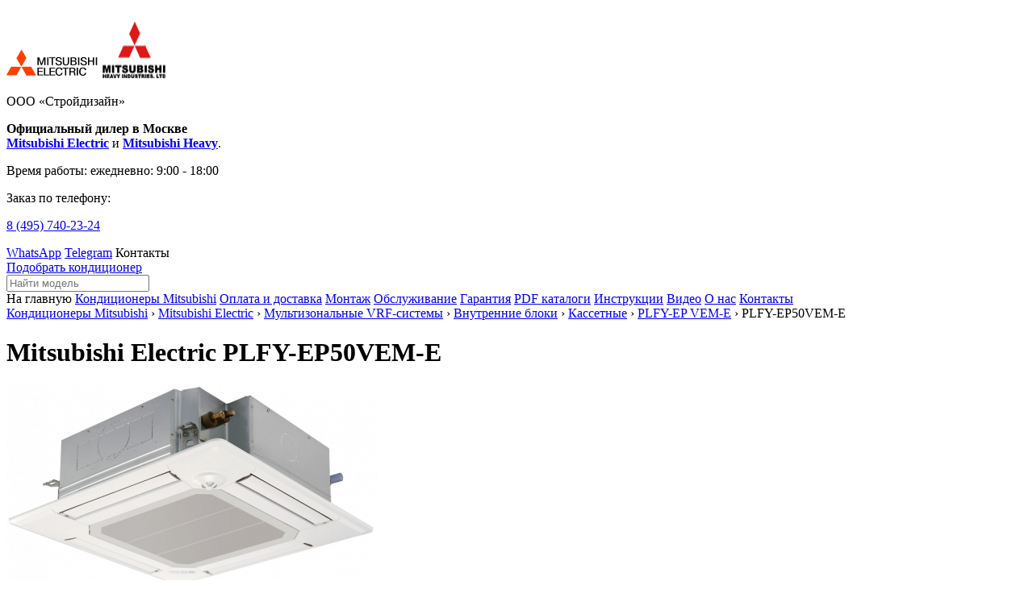

--- FILE ---
content_type: text/html; charset=utf-8
request_url: https://www.mitsubishi-climate.ru/plfy-ep50vem-e.htm
body_size: 9242
content:
<!doctype html>
<html lang="ru" prefix="og: http://ogp.me/ns#">
    <head>
        <meta charset="utf-8">
        <title>Mitsubishi Electric PLFY-EP50VEM-E: цена и характеристики </title>

        <meta name="description" content="Mitsubishi Electric PLFY-EP50VEM-E Вы можете купить в компании &quot;Стройдизайн&quot; в Москве, отправив запрос или позвонив по телефону <a href='tel: 84957402324'><span>8 (495)</span> 740-23-24</a>. Если Вы ещё не уверены в выборе, наши специалисты бесплатно проконсультируют Вас по сплит-системам и другим кондиционерам Митсубиси Электрик!">
        <meta name="keywords" content="Mitsubishi Electric PLFY-EP50VEM-E" />
        <meta name="robots" content="noyaca"/>
        <meta name="yandex-verification" content="66e8287ffc3e165a" />

        

        <link rel="stylesheet" href="/css/style.css?sfs">
        <link href="https://fonts.googleapis.com/css?family=Oswald" rel="stylesheet">
        <link rel="icon" href="/favicon.png" type="image/x-icon">

        <meta property="og:site_name" content="Вентиляция и кондиционирование" />
        <meta property="og:title" content="Mitsubishi Electric PLFY-EP50VEM-E" />
        <meta property="og:description" content="Mitsubishi Electric PLFY-EP50VEM-E Вы можете купить в компании &quot;Стройдизайн&quot; в Москве, отправив запрос или позвонив по телефону <a href='tel: 84957402324'><span>8 (495)</span> 740-23-24</a>. Если Вы ещё не уверены в выборе, наши специалисты бесплатно проконсультируют Вас по сплит-системам и другим кондиционерам Митсубиси Электрик!" />
        <meta property="og:url" content="/plfy-ep50vem-e.htm" />
        <meta property="og:type" content="Mitsubishi Electric PLFY-EP50VEM-E: цена и характеристики " />
        <meta property="og:image" content="" />

        <meta http-equiv="X-UA-Compatible" content="IE=edge">
        <meta name="SKYPE_TOOLBAR" content="SKYPE_TOOLBAR_PARSER_COMPATIBLE" />
        <meta name="format-detection" content="telephone=no">
        <meta name="viewport" content="width=device-width, initial-scale=1">
        <meta name="referrer" content="origin">

        <link rel='canonical' href='https://www.mitsubishi-climate.ru/plfy-ep50vem-e.htm' />

    </head>
    <body  oncopy="addLink();" >

        <div class="counts">
            <!-- Yandex.Metrika counter --> <script type="text/javascript" > (function(m,e,t,r,i,k,a){m[i]=m[i]||function(){(m[i].a=m[i].a||[]).push(arguments)}; m[i].l=1*new Date();k=e.createElement(t),a=e.getElementsByTagName(t)[0],k.async=1,k.src=r,a.parentNode.insertBefore(k,a)}) (window, document, "script", "https://mc.yandex.ru/metrika/tag.js", "ym"); ym(11584009, "init", { clickmap:true, trackLinks:true, accurateTrackBounce:true, webvisor:true }); </script> <noscript><div><img src="https://mc.yandex.ru/watch/11584009" style="position:absolute; left:-9999px;" alt="" /></div></noscript> <!-- /Yandex.Metrika counter -->

            <script>
              (function(i,s,o,g,r,a,m){i['GoogleAnalyticsObject']=r;i[r]=i[r]||function(){
              (i[r].q=i[r].q||[]).push(arguments)},i[r].l=1*new Date();a=s.createElement(o),
              m=s.getElementsByTagName(o)[0];a.async=1;a.src=g;m.parentNode.insertBefore(a,m)
              })(window,document,'script','//www.google-analytics.com/analytics.js','ga');
              ga('create', 'UA-58391185-1', 'auto');
              ga('send', 'pageview');
            </script>

            <!--LiveInternet counter--><script type="text/javascript"><!--
            document.write("<img src='//counter.yadro.ru/hit?t26.6;r"+
            escape(document.referrer)+((typeof(screen)=="undefined")?"":
            ";s"+screen.width+"*"+screen.height+"*"+(screen.colorDepth?
            screen.colorDepth:screen.pixelDepth))+";u"+escape(document.URL)+
            ";"+Math.random()+
            "' alt='' title='LiveInternet: показано число посетителей за сегодн\я' "+
            "border=0 width=88 height=15>")//--></script><!--/LiveInternet-->
        </div>

        <a name="top"></a>

        <div class="topheader">
            <div class="top cn">

               <div class="logo">
                <a href="/Mitsubishi-Electric.htm"><img class="opacity" src="/img/mitsubishi-electric.png" alt="Mitsubishi Electric" width="113" height="37"></a>
                <a href="/Mitsubishi-Heavy.htm"><img class="opacity" src="/img/mitsubishi-heavy.png" alt="Mitsubishi Heavy" width="83" height="70"></a>
               </div>

               <div class="firm">
			           <p class='black'>ООО «Стройдизайн»</p>
                 <p class='black'><b>Официальный дилер в Москве</b> <br><b><a href="/Mitsubishi-Electric.htm">Mitsubishi Electric</a></b> и <b><a href="/Mitsubishi-Heavy.htm">Mitsubishi Heavy</a></b>.</p>
                 <p>Время работы: <span class='black'>ежедневно: 9:00 - 18:00</span></p>
               </div>

               <div class="tel">
                <p>Заказ по телефону:</p>
                <p><span><a href='tel: 84957402324'><span>8 (495)</span> 740-23-24</a></span></p>
                <a class="app" href="https://wa.me/79251535404" target="_blank">WhatsApp</a>   
                <a class="app" href="https://t.me/+79251535404" target="_blank">Telegram</a>      
                <span class="nolink" data-link="/kontakty.htm">Контакты</span>
               </div>

               <div class='top_right'><a class='button' href='/'>Подобрать кондиционер</button></a></div>

               <div class="search">
                  <input id="search_key" name="query" type="text" value="" placeholder="Найти модель">
                  <span class="button"></span>
               </div>

               <div id="mobile_icon"></div>

            </div>
        </div>

        <div class="menu">
          <div class="cn">
            <span class="nolink" data-link="https://www.mitsubishi-climate.ru"><span class="bottom_border">На главную</span></span>
            <a href="https://www.mitsubishi-climate.ru"><span class="bottom_border">Кондиционеры Mitsubishi</span></a>
            <a class='' href='/Dostavka-i-oplata.htm'><span class='bottom_border'>Оплата и доставка</span></a> <a class='' href='/Montazh.htm'><span class='bottom_border'>Монтаж</span></a> <a class='' href='/Obsluzhivanie.htm'><span class='bottom_border'>Обслуживание</span></a> <a class='' href='/Garantiya.htm'><span class='bottom_border'>Гарантия</span></a> <a class='' href='/PDF-katalogi.htm'><span class='bottom_border'>PDF каталоги</span></a> <a class='' href='/Instruktsii.htm'><span class='bottom_border'>Инструкции</span></a> <a class='' href='/Video.htm'><span class='bottom_border'>Видео</span></a> <a class='' href='/o-kompanii.htm'><span class='bottom_border'>О нас</span></a> <a class='b' href='/Kontakty.htm'><span class='bottom_border'>Контакты</span></a> 
          </div>
        </div>

        <div class="cn" id="main_block">

          <div class="content" id="content_block">

             <div class="path">
              <div xmlns:v="//rdf.data-vocabulary.org/#"><a href="/">Кондиционеры Mitsubishi</a> &rsaquo; <span typeof="v:Breadcrumb"><a rel="v:url" property="v:title" href='/Mitsubishi-Electric.htm'>Mitsubishi Electric</a></span> &rsaquo; <span typeof="v:Breadcrumb"><a rel="v:url" property="v:title" href='/VRF-sistemy-Mitsubishi-Electric.htm'>Мультизональные VRF-системы</a></span> &rsaquo; <span typeof="v:Breadcrumb"><a rel="v:url" property="v:title" href='/Vnutrennie-bloki-multizonalnyh-VRF-sistem-Mitsubishi-Electric.htm'>Внутренние блоки</a></span> &rsaquo; <span typeof="v:Breadcrumb"><a rel="v:url" property="v:title" href='/Kassetnye-vnutrennie-bloki-VRF-sistem.htm'>Кассетные</a></span> &rsaquo; <span typeof="v:Breadcrumb"><a rel="v:url" property="v:title" href='/PLFY-EP-VEM-E.htm'>PLFY-EP VEM-E</a></span> &rsaquo; PLFY-EP50VEM-E</div>
             </div>

             <h1>Mitsubishi Electric PLFY-EP50VEM-E</h1>




    <div class='table model_fotos'>
      <div class='table-row'>
        <div class='table-cell main_foto'><a href='/images/rub_2_2_2_2_7_2_7/plfy-ep-vem-e.jpg' target='_blank' title='Mitsubishi Electric PLFY-EP50VEM-E' data-lightbox='main'><img src='/images/rub_2_2_2_2_7_2_7/plfy-ep-vem-e_middle.jpg' alt='Mitsubishi Electric PLFY-EP50VEM-E'></a></div>
        <div class='table-cell dop_fotos'></div>
      </div>
    </div>
        <div class='table bye'>
           <div class='table-row'>
              <div class='table-cell price_ot'><div>Цена: чтобы <b>узнать цену</b> на PLFY-EP50VEM-E, пожалуйста, отправьте нам <span class='nolink' data-link='/call.htm?model=PLFY-EP50VEM-E'>быстрый запрос</span>, и менеджер вышлет цену на эту модель в кратчайшие сроки! </div></div>
              <div class='table-cell sale'>
                  <!-- <b>Скидку</b> на оборудование и установку мы обсудим с Вами <span class='nolink' data-link='/Kontakty.htm'>индивидуально</span>. -->
                  <p><span class='nolink' data-link='/Montazh.htm'>Цены на монтаж</span></p>
              </div>
              <div class='table-cell'><span class='button' onclick="add_to_bag('rub_2_2_2_2_7_2_7_3_1')">Купить</span></div>
              <div class='table-cell'>
                <span class='nolink button' data-link='/call.htm'>Отправьте запрос</span>
              </div>
           </div>
        </div>
    <div class='table w100'><div class='table-row'><div class='table-cell center'><div class='icon nalich'><span class='green'>В наличии</span></div></div><div class='table-cell center'><div class='icon dost'>Бесплатная доставка по Москве.</div></div><div class='table-cell center'><div class='icon garant'>Гарантия — 3 года.</div></div></div></div>
            <div class='table w100 type'><div class='table-row'><div class="table-cell"><p>Мощность охлаждения: <b class="nobr">5.6 кВт.</b></p><p>Обслуживаемая площадь: <b class="nobr">≈ 56 м<sup>2</sup></b>.</p></div> <div class='table-cell'><p>Серия: <a href='/PLFY-EP-VEM-E.htm'>Mitsubishi Electric PLFY-EP VEM-E</a></p></div>    </div></div>

        <div class='fon'><p><img alt="" src="/img/mitsubishi-electric.png" style="width: 113px; height: 37px; float: right; margin: 0 0 10px 10px;" />Mitsubishi Electric PLFY-EP50VEM-E Вы можете купить в компании &quot;Стройдизайн&quot; в Москве, отправив запрос или позвонив по телефону <a href='tel: 84957402324'><span>8 (495)</span> 740-23-24</a><nobr></nobr>. Если Вы ещё не уверены в выборе, наши специалисты бесплатно проконсультируют Вас по сплит-системам и другим кондиционерам Митсубиси Электрик!</p>

<p><strong>Способы оплаты:</strong> наличные, безналичный расчет с НДС, банковской картой.</p>

<div><strong>Условия доставки:</strong> по Москве &mdash; бесплатно, по России &mdash; определяется тарифами транспортных кампаний по выбору клиента. Возможен самовывоз.</div>

<p style="text-align: right;"><span class="nolink" data-link="/Dostavka-i-oplata.htm">Подробнее об услових доставки и оплаты</span></p>
</div><h2>Технические характеристики  PLFY-EP50VEM-E</h2>
      <p class='center compare-rub_2_2_2_2_7_2_7_3_1'><span class="button" onclick="add_compare('rub_2_2_2_2_7_2_7_3_1');">Сравнить с другими моделями</span></p>
      <table class='odd'><tr><td><b>Мощность охлаждения, кВт</b></td><td>5.6</td></tr><tr><td><b>Мощность обогрева, кВт</b></td><td>6.3</td></tr><tr><td>Комплект состоит из компонентов</td><td>PLFY-EP50VEM-E<br>PLP-6EALR1</td></tr><tr><td>Потребляемая мощность при охлаждении</td><td>0.110 кВт</td></tr><tr><td>Рабочий ток при охлаждении</td><td>0.98 А</td></tr><tr><td>Уровень шума при охлаждении</td><td>34-38-42-45 дБ(А)</td></tr><tr><td>Потребляемая мощность при обогреве</td><td>0.110 кВт</td></tr><tr><td>Рабочий ток при обогреве</td><td>0.98 А</td></tr><tr><td>Уровень шума при обогреве</td><td>34-38-42-45 дБ(А)</td></tr><tr><td>Расход воздуха (минимальный)</td><td>1320 м<sup>3</sup>/ч</td></tr><tr><td>Расход воздуха (максимальный)</td><td>2040 м<sup>3</sup>/ч</td></tr><tr><td>Вес</td><td>27.0 кг</td></tr><tr><td>Габариты ШхГхВ, мм</td><td>840x840x298</td></tr><tr><td>Напряжение питания</td><td>220-240 В, 1 ф, 50 Гц</td></tr><tr><td>Диаметр труб для жидкости</td><td>6.35 (1/4)</td></tr><tr><td>Диаметр труб для газа</td><td>12.7 (1/2)</td></tr><tr><td>Диаметр дренажа</td><td>32 (1-1/4)</td></tr><tr><td>Страна производитель</td><td>Япония</td></tr></table><h2>Описание</h2> <ul>  <li>Дизайн декоративной панели подходит для офисных и торговых помещений.  <li>Горизонтальное раcпределение  воздушного потока удобно для помещений с невысокими потолками, так как исключает прямое попадание охлажденного воздуха в рабочую зону.  <li>Высокая энергоэффективность и низкий уровень шума. Модели оснащены электродвигателем вентилятора постоянного тока, что обеспечивает низкое электропотребление.  <li>Опциональный датчик «3D I-SEE» обеспечивает комфортное воздухораспределение и экономию электроэнергии.  <li>Предусмотрены следующие опциональные пульты управления: PAC-YT52CRA (проводной упрощенный), PAR-33MAAG (проводной полнофункциональный), PAR-FL32MA (беспроводный) и PAR-SL100A-E (беспроводный полнофункциональный).  <li>Полнофункциональный проводной пульт управления PAR-33MAAG с поддержкой датчика «3D I-SEE» оснащен большим жидкокристаллическим экраном с подсветкой. Интерфейс пользователя русифицирован.  <li>Беспроводный пульт управления PAR-SL100A-E обеспечивает точность установки температуры 0,5°С, оснащен подсветкой экрана и имеет встроенный недельный таймер. С помощью нового пульта возможна индивидуальная настройка положения воздушных заслонок и управление датчиком «3D I-SEE».  <li>Предусмотрено подключение приточного воздуховода.  <li>Напор встроенного дренажного насоса увеличен до 850 мм вод. ст. Насос оснащен электродвигателем постоянного тока для бесшумной работы и снижения электропотребления.  <li>Регулируемый напор воздуха.   <li>Воздушный фильтр в комплекте.  </ul>  <i>Указанная в таблице цена включает стоимость декоративной панели PLP-6EAL.</i></p><h2>Все модификации серии PLFY-EP VEM-E</h2><table class='shot_list w100'>
            <tr>
                <th style='text-align: left; padding-left: 15px; min-width: 150px;'>Модель</th>
                
                <th class='center'>Обслуживаемая площадь</th><th class='center'> Мощность охлаждения</th>
                <th colspan='2'></th>
            </tr> 
        <tr>
            <td class='models_shot_list_name'><span class='selected'>PLFY-EP50VEM-E</span></td>
            <td class='center S nobr'>≈ <span class='b'>56</span> м<sup>2</sup></td><td class='center holod'>5.6 кВт</td>
            
            <td class='center tsena'><span class='nolink' data-link='/call.htm?model=PLFY-EP50VEM-E'>запросить цену</span></td>
            <td class='center nobr'><span class='button' onclick="add_to_bag('rub_2_2_2_2_7_2_7_3_1')">Купить</span> <span class='compare-rub_2_2_2_2_7_2_7_3_1'><span class='button' onclick="add_compare('rub_2_2_2_2_7_2_7_3_1');">Сравнить</span></span></td>
        </tr>
        <tr>
            <td class='models_shot_list_name'><a href='/plfy-ep63vem-e.htm'>PLFY-EP63VEM-E</a></td>
            <td class='center S nobr'>≈ <span class='b'>71</span> м<sup>2</sup></td><td class='center holod'>7.1 кВт</td>
            
            <td class='center tsena'><span class='nolink' data-link='/call.htm?model=PLFY-EP63VEM-E'>запросить цену</span></td>
            <td class='center nobr'><span class='button' onclick="add_to_bag('rub_2_2_2_2_7_2_7_3_2')">Купить</span> <span class='compare-rub_2_2_2_2_7_2_7_3_2'><span class='button' onclick="add_compare('rub_2_2_2_2_7_2_7_3_2');">Сравнить</span></span></td>
        </tr>
        <tr>
            <td class='models_shot_list_name'><a href='/plfy-ep80vem-e.htm'>PLFY-EP80VEM-E</a></td>
            <td class='center S nobr'>≈ <span class='b'>90</span> м<sup>2</sup></td><td class='center holod'>9 кВт</td>
            
            <td class='center tsena'><span class='nolink' data-link='/call.htm?model=PLFY-EP80VEM-E'>запросить цену</span></td>
            <td class='center nobr'><span class='button' onclick="add_to_bag('rub_2_2_2_2_7_2_7_3_3')">Купить</span> <span class='compare-rub_2_2_2_2_7_2_7_3_3'><span class='button' onclick="add_compare('rub_2_2_2_2_7_2_7_3_3');">Сравнить</span></span></td>
        </tr></table><p class='center'><a class='button' href='/PLFY-EP-VEM-E.htm#models_full'>Характеристики серии<br> PLFY-EP VEM-E</a></p><p>&nbsp;</p><h2>Похожие модели других серий</h2><table class='shot_list w100'>
            <tr>
                <th style='text-align: left;'>Модель</th>
                
                <th class='center'>Мощность охлаждения</th>
                <th>Цена</th>
                <th></th>
            </tr> 
        <tr>
            <td><a href='/plfy-p50vem-e.htm'>PLFY-P50 VEM-E</a></td>
            <td class='center'>5.6 кВт</td>
            
            <td class='center tsena'><span class='price'><span>278 550</span> руб.</span></td>
            <td class='center nobr'><span class='button button_small' onclick="add_to_bag('rub_2_2_2_2_7_2_7_2_3')">Купить</span> <span class='compare-rub_2_2_2_2_7_2_7_2_3'><span class='button button_small button_gray' onclick="add_compare('rub_2_2_2_2_7_2_7_2_3');">Сравнить</span></span></td>
        </tr>
        <tr>
            <td><a href='/plfy-p50vfm-e.htm'>PLFY-P50VFM-E</a></td>
            <td class='center'>5.6 кВт</td>
            
            <td class='center tsena'><span class='price'><span>250 160</span> руб.</span></td>
            <td class='center nobr'><span class='button button_small' onclick="add_to_bag('rub_2_2_2_2_7_2_7_1_6')">Купить</span> <span class='compare-rub_2_2_2_2_7_2_7_1_6'><span class='button button_small button_gray' onclick="add_compare('rub_2_2_2_2_7_2_7_1_6');">Сравнить</span></span></td>
        </tr>
        <tr>
            <td><a href='/PLFY-P50VLMD-E.htm'>PLFY-P50VLMD-E</a></td>
            <td class='center'>5.6 кВт</td>
            
            <td class='center tsena'><span class='price'><span>251 650</span> руб.</span></td>
            <td class='center nobr'><span class='button button_small' onclick="add_to_bag('rub_2_2_2_2_7_2_7_4_5')">Купить</span> <span class='compare-rub_2_2_2_2_7_2_7_4_5'><span class='button button_small button_gray' onclick="add_compare('rub_2_2_2_2_7_2_7_4_5');">Сравнить</span></span></td>
        </tr></table><h2>Опции PLFY-EP50VEM-E</h2> <ul><li>PLP-6EAJ &mdash; Декоративная панель с механизмом спуска/подъема фильтра и приемником ИК-сигналов (без пульта управления)<br><span>Цена: 1051 USD</span>				</ul><h2>Дополнительная информация по оборудованию Mitsubishi Electric</h2> <img align=right src='/images/rub_2_2/mitsubishi-electric_small.png' style='margin: 0 0 10px 10px;'><ul>

	<li><span class="nolink" target="_blank" data-link="/pdf/MitsubishiElectric_Catalogue2021_1.pdf">PDF-каталог Mitsubishi Electric (2021)</span></li>

	<li><span class="nolink" target="_blank" data-link="/PDF-katalogi.htm">Все каталоги, буклеты и книги по Mitsubishi Electric</span></li>

	<li><span class="nolink" target="_blank" data-link="https://www.mitsubishi-climate.ru/Tehnicheskie-knigi-po-Mitsubishi-Electric.htm">Технические книги по Mitsubishi Electric</span></li>

	<li><span class="nolink" target="_blank" data-link="https://www.mitsubishi-climate.ru/Chertezhi-Mitsubishi-Electric-v-formate-DXF.htm">Чертежи Mitsubishi Electric в формате DXF</span></li>

</ul>



<p>Mitsubishi Electric является одним из признанных лидеров в области производства систем кондиционирования как в Японии, так и во всём мире. На этот сектор бизнеса приходится примерно 12% всего оборота компании, то есть более 3&nbsp;млрд. долларов. Эта величина аналогична обороту компаний, специализирующихся исключительно на выпуске кондиционеров. Непосредственно производством кондиционеров в Mitsubishi Electric заняты 5 заводов в Японии, Азии и Европе. Кроме этого, ещё&nbsp;2 завода производят компрессоры, а один &ndash; системы вентиляции. Однако работа над новыми моделями ведётся не только на этих заводах. Специализация корпорации в области HI-TECH позволяет использовать все последние достижения в области микроэлектроники, систем управления и автоматики для разработки новых моделей кондиционеров. Не случайно системы кондиционирования Mitsubishi Electric отличаются наиболее мощными возможностями по управлению, установке, интегрированию в &laquo;интеллектуальные&raquo; здания. За период работы в области систем кондиционирования Mitsubishi Electric стала мировым лидером и оставила свой след в развитии этой индустрии.</p>






             
<div id="zayavka" class="fon" style="background: #fafafa  url('/img/fon.png') no-repeat 20px 25px;">

  <h2>Подбор оборудования Митсубиши</h2>
  <p><textarea name="comment" id="comment" class="comment" placeholder="Приложите список необходимого оборудования.
Укажите, в какой город нужна доставка и нужен ли монтаж.
Способ оплаты
Для запроса промышленных кондиционеров необходим адрес объекта"></textarea></p>
  <p><input name="email" class="email" type="text" placeholder="Ваш Email" />
  <input name="tel" class="tel phone" type="text" placeholder="Ваш телефон" /></p>
  <ul class="upload"></ul>

  <div class="table w100">
    <div class="table-row">
        <div class="table-cell">

            <!-- добавление файлов -->
            <form id='upload_attach' method='post' action='/upload_attach.php' enctype="multipart/form-data">
             <div class='file-upload'>
                 <label>
                      <input type='file' name='upl' multiple value=''>
                      <span class="button_type2">Приложить файлы</span>
                 </label>
             </div>
             <div id="attached_files"></div>
            </form>
            <!-- / добавление файлов -->

        </div>
        <div class="table-cell" style="text-align: right;">

            <p><a class="button" onclick="send_mail('zayavka')">Отправить запрос</a></p>

        </div>
     </div>
  </div>

  <!-- <p class="small">Нажимая на кнопку "Отправить запрос", вы принимате <span class="nolink" data-link="/soglashenie.htm">пользовательское соглашение</span>.</p> -->

</div>


             <div class="footer">
                <div class="footer_w100">
                    <div class="cn">

                       <div class="table w100">
                         <div class="table-row">
                           <div class="table-cell center">
                               <div class="tel">
                                <p><span><a href='tel: 84957402324'><span>8 (495)</span> 740-23-24</a></span></p>
                               </div>
                              <p>ежедневно: 9:00 - 18:00</p>
                           </div>
                           <div class="table-cell center">
                              <p>e-mail: <span class="nolink email" data-link="mailto: mail@mitsubishi-climate.ru">mail@mitsubishi-climate.ru</span></p>
                              <p>Адрес: Москва, ул. Докукина, 8с2, оф. 371</p>
                              <p><span class="nolink" data-link="/kontakty.htm">Контакты</span></p>

                           </div>
                           <div class="table-cell center" id="logo_footer">
                            <a href="/Mitsubishi-Electric.htm"><img class="opacity" src="/img/mitsubishi-electric.png" alt="Mitsubishi Electric"></a>
                            <a href="/Mitsubishi-Heavy.htm"><img class="opacity" src="/img/mitsubishi-heavy.png" alt="Mitsubishi Heavy"></a>
                           </div>

                         </div>
                       </div>

                       <div class="footer_line center">
                         © Copyright «Стройдизайн» 2026 - <a href="https://www.mitsubishi-climate.ru">Кондиционеры Mitsubishi</a>
                         <p>Обращаем Ваше внимание, что вся информация на сайте, включая цены, носит исключительно ознакомительный характер и ни при каких условиях не является публичной офертой.</p>
                       </div>
                    </div>
                </div>
             </div>

          </div>

          <div class="left" id="left_block">

             <a name="left_top"></a>
             <div class='h2'>Каталог Mitsubishi</div>
             <div class="left_menu" id="fixed_left">
              <a class='l-header ' href='/Nastennye-konditsionery.htm'><span class='bottom_border'>Настенные кондиционеры</span></a><a class='l-header ' href='/Multi-split-sistemy.htm'><span class='bottom_border'>Мульти-сплит системы</span></a><a class='l-header ' href='/Kassetnye-konditsionery.htm'><span class='bottom_border'>Кассетные кондиционеры</span></a><a class='l-header ' href='/Kanalnye-konditsionery.htm'><span class='bottom_border'>Канальные кондиционеры</span></a><a class='l-header ' href='/Napolnye-konditsionery.htm'><span class='bottom_border'>Напольные кондиционеры</span></a><a class='l-header ' href='/Polupromyshlennye-konditsionery.htm'><span class='bottom_border'>Полупромышленные системы</span></a><a class='l-header selected' href='/Multizonalnye-VRF-sistemy.htm'><span class='bottom_border'>Мультизональные VRF-системы</span></a><ul class='lev2 display'><li><a class="mb" href='/VRF-sistemy-Mitsubishi-Electric.htm'>Мультизональные VRF-системы Mitsubishi Electric</a> <ul class='lev3'><li><a style="font-weight:bold;" href='/Vnutrennie-bloki-multizonalnyh-VRF-sistem-Mitsubishi-Electric.htm'>Внутренние блоки</a> <ul><li><a href='/Kassetnye-vnutrennie-bloki-VRF-sistem.htm'>Кассетные</a></li><li><a href='/Nastennye-vnutrennie-bloki-VRF-sistem.htm'>Настенные</a></li><li><a href='/Kanalnye-Mitsubishi-Electric.htm'>Канальные</a></li><li><a href='/Podvesnye-vnutrennie-bloki-VRF-sistem.htm'>Подвесные</a></li><li><a href='/Napolnye-vnutrennie-bloki-VRF-sistem.htm'>Напольные</a></li><li><a href='/Nagrev-vody-VRF-sistem.htm'>Нагрев воды VRF-систем</a></li><li><a href='/Podklyuchenie-blokov-bytovoy-serii.htm'>Подключение блоков бытовой серии</a></li><li><a href='/Freonovye-sektsii-pritochnyh-ustanovok.htm'>Фреоновые секции приточных установок</a></li><li><a href='/Vnutrennie-bloki-dlya-sistem-HYBRID-R2.htm'>Внутренние блоки для систем «HYBRID R2»</a></li></ul></li><li><a  href='/Naruzhnye-bloki-multizonalnyh-VRF-sistem-Mitsubishi-Electric.htm'>Наружные блоки</a> </li></ul></li><li><a class="mb" href='/Multizonalnye-VRF-sistemy-Mitsubishi-Heavy-Industries.htm'>Мультизональные VRF-системы Mitsubishi Heavy Industries</a> <ul class='lev3'><li><a  href='/Naruzhnye-bloki-multizonalnyh-VRF-sistem-Mitsubishi-Heavy-Industries.htm'>Наружные блоки</a> </li><li><a  href='/Vnutrennie-bloki-multizonalnyh-VRF-sistem-Mitsubishi-Heavy-Industries.htm'>Внутренние блоки</a> </li></ul></li></ul><a class='l-header ' href='/Teplovye-nasosy.htm'><span class='bottom_border'>Тепловые насосы</span></a><a class='l-header ' href='/Ventilyatsionnye-ustanovki.htm'><span class='bottom_border'>Приточно-вытяжные установки</span></a>
             </div>

             <div class="dop_block">
              <a href='https://www.daikin-info.ru/Hitachi.htm'>Кондиционеры Hitachi</a>
              <a href='https://www.daikin-info.ru/Panasonic.htm'>Кондиционеры Panasonic</a>              
              <a href='https://www.daikin-info.ru/Electrolux.htm'>Кондиционеры Electrolux</a>
              <a href='https://www.daikin-info.ru/'>Кондиционеры Haier</a>			  
              <a href='https://www.mitsubishi-climate.ru/Mitsubishi-Electric.htm'>Кондиционеры Mitsubishi Electric</a>
              <a href='https://www.mitsubishi-climate.ru/Mitsubishi-Heavy.htm'>Кондиционеры Mitsubishi Heavy</a>
			 </div>


          </div>

          <div class="right" id="right_block">
              <div id="fixed">

                   Помощь в подборе оборудования:

                   <div class="tel">
                    <p><span><a href='tel: 84957402324'><span>8 (495)</span> 740-23-24</a></span></p>
                   </div>
                   <p>E-mail:</p>
                   <p><span class="nolink email" data-link="mailto: mail@mitsubishi-climate.ru">mail@mitsubishi-climate.ru</span></p>
                   <span class="nolink button" data-link="/Kontakty.htm">Получить коммерческое <br>предложение</span>

                   <div id="compare"></div>

                   <!--<ul id="headers_menu"></ul> -->

                   

              </div>
          </div>

        </div>

        <div class="mobile_menu_icon"></div>
        <div id="loading_mask"></div>
        <img id="scroller" width="30" height="51" alt="" src="/img/img_pagetop_on.png">

         <div id="call_block" class="fon">
           <div class="cn">
                <img class="close" src="/img/close.png" alt="Закрыть">
                <div id="call_form">
                   <p>Наш менеджер перезвонит Вам:</p>
                   <input type="text" class="tel phone" placeholder="Ваш телефон">
                   <textarea class="comment" placeholder="Укажите, пожалуйста, тему звонка."></textarea>
                   <button onclick="send_mail('call_form')">Перезвоните мне</button>
                </div>
           </div>
         </div>

        <script src="/js/jquery-3.3.1.min.js"></script>
        <script src="/js/jquery-ui.min.js"></script>
        <script src="/js/main.js?tmp=534"></script>
        <script src="/js/lightbox.min.js"></script>
        <script src="/js/jquery.maskedinput.min.js"></script>

        <script src="/js/jquery.knob.js"></script>
        <script src="/js/jquery.ui.widget.js"></script>
        <script src="/js/jquery.iframe-transport.js"></script>
        <script src="/js/jquery.fileupload.js"></script>
        <script src="/js/upload-attach.js"></script>

    </body>
</html>

--- FILE ---
content_type: text/plain
request_url: https://www.google-analytics.com/j/collect?v=1&_v=j102&a=1756767159&t=pageview&_s=1&dl=https%3A%2F%2Fwww.mitsubishi-climate.ru%2Fplfy-ep50vem-e.htm&ul=en-us%40posix&dt=Mitsubishi%20Electric%20PLFY-EP50VEM-E%3A%20%D1%86%D0%B5%D0%BD%D0%B0%20%D0%B8%20%D1%85%D0%B0%D1%80%D0%B0%D0%BA%D1%82%D0%B5%D1%80%D0%B8%D1%81%D1%82%D0%B8%D0%BA%D0%B8&sr=1280x720&vp=1280x720&_u=IEBAAEABAAAAACAAI~&jid=2087614933&gjid=1694687459&cid=1076421934.1767420857&tid=UA-58391185-1&_gid=1955932849.1767420857&_r=1&_slc=1&z=1643531144
body_size: -453
content:
2,cG-6R4411TPMF